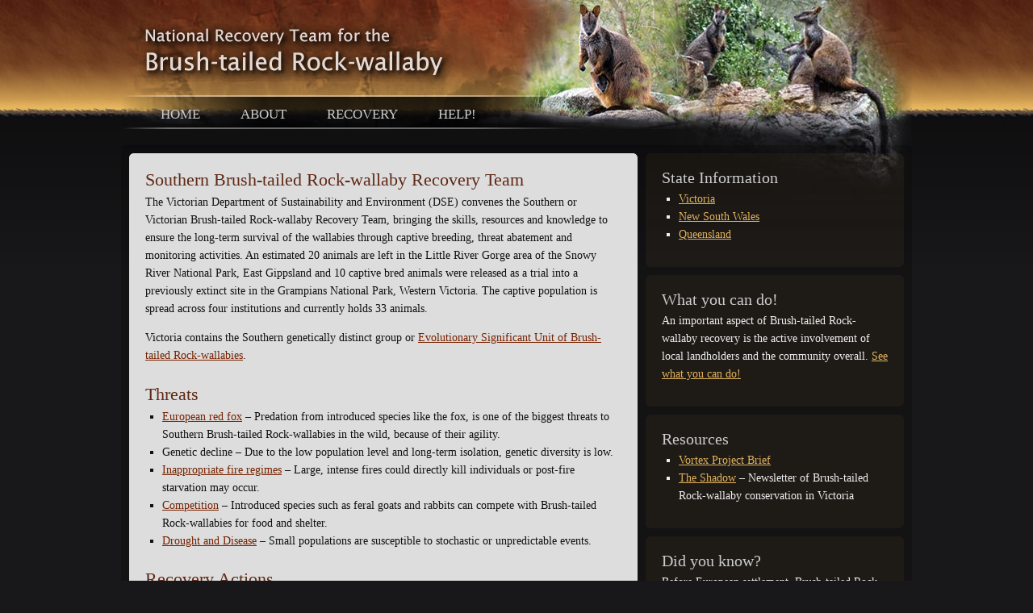

--- FILE ---
content_type: text/html; charset=UTF-8
request_url: http://www.btrw.org/recovery/vic/
body_size: 4764
content:
<!DOCTYPE html PUBLIC "-//W3C//DTD XHTML 1.0 Strict//EN" "http://www.w3.org/TR/xhtml1/DTD/xhtml1-strict.dtd">
<html xmlns="http://www.w3.org/1999/xhtml" dir="ltr" lang="en-US">
<head>
	<meta http-equiv="Content-Type" content="text/html; charset=UTF-8" />
	<title>Victoria &#8211;  Brush-tailed Rock-wallaby National Recovery Team</title>
	<link rel="icon" href="/favicon.ico" />
	<link rel="stylesheet" href="/theme/style.css" type="text/css" media="screen" />
</head>

<body class="page page-id-80 page-child parent-pageid-24 page-template page-template-default">

	<div id="page">
		<div id="header"><a href="/"><img src="/theme/logo-btrw.png" id="logo" alt="Brush-tailed Rock-wallaby National Recovery Team" /></a>
		<ul id="nav">
<li class="page_item page-item-7"><a href="/" title="Home">Home</a></li>
<li class="page_item page-item-9"><a href="/about/" title="About">About</a></li>
<li class="page_item page-item-24 current_page_ancestor current_page_parent"><a href="/recovery/" title="Recovery">Recovery</a></li>
<li class="page_item page-item-26"><a href="/help/" title="Help!">Help!</a></li>
		</ul>
		</div>
	<div id="content">
	<div class="con-h"></div><div class="con-b">
		<div class="col-pri">
			
					<div class="pri-h"></div><div class="pri-b">
				<h2>Southern Brush-tailed Rock-wallaby Recovery Team</h2>
<p>The Victorian Department of Sustainability and Environment (DSE) convenes the Southern or Victorian Brush-tailed Rock-wallaby Recovery Team, bringing the skills, resources and knowledge to ensure the long-term survival of the wallabies through captive breeding, threat abatement and monitoring activities. An estimated 20 animals are left in the Little River Gorge area of the Snowy River National Park, East Gippsland and 10 captive bred animals were released as a trial into a previously extinct site in the Grampians National Park, Western Victoria. The captive population is spread across four institutions and currently holds 33 animals.</p>
<p>Victoria contains the Southern genetically distinct group or <a href="/about/habitat/#esu">Evolutionary Significant Unit of Brush-tailed Rock-wallabies</a>.</p>
<h2>Threats</h2>
<ul>
<li><a href="/about/threats/#foxes">European red fox</a> &#8211; Predation from introduced species like the fox, is one of the biggest threats to Southern Brush-tailed Rock-wallabies in the wild, because of their agility.</li>
<li>Genetic decline &#8211; Due to the low population level and long-term isolation, genetic diversity is low.</li>
<li><a href="/about/threats/#clearing">Inappropriate fire regimes</a> – Large, intense fires could directly kill individuals or post-fire starvation may occur.</li>
<li><a href="/about/threats/#goats">Competition</a> – Introduced species such as feral goats and rabbits can compete with Brush-tailed Rock-wallabies for food and shelter.</li>
<li><a href="/about/threats/#disease">Drought and Disease</a> &#8211; Small populations are susceptible to stochastic or unpredictable events.</li>
</ul>
<h2>Recovery Actions</h2>
<ul>
<li>Identify potential sites for reintroduction / translocation of Brush-tailed Rock-wallabies</li>
<li>Undertake captive breeding for reintroduction or population reinforcement</li>
<li>Control introduced animals (predators and competitors)</li>
<li>Identify fire management priorities and develop detailed plan</li>
<li>Monitor and survey habitat, threats, and Brush-tailed Rock-wallaby populations</li>
<li>Conduct priority research projects</li>
<li>Increase community awareness and support</li>
</ul>
<h2>Organisations Involved</h2>
<h3>State Agencies</h3>
<h4><a name="dse" href="http://www.dse.vic.gov.au" class="link-ext">Department of Sustainability and Environment (DSE)</a></h4>
<p>The Department of Sustainability and Environment (DSE) convenes the Southern or Victorian Brush-tailed Rock-wallaby Recovery Team bringing the skills, resources and knowledge to ensure the long-term survival of the wallabies through captive breeding, threat abatement and monitoring activities.</p>
<h4><a name="parksvic" href="http://www.parkweb.vic.gov.au" class="link-ext">Parks Victoria</a></h4>
<p>Parks Victoria is responsible for monitoring activities, controlling threats such as introduced predators and fire management, as well as community education.</p>
<h3>Captive Management</h3>
<h4><a name="waterfallsprings" href="http://www.waterfallsprings.org" class="link-ext">Waterfall Springs Wildlife Sanctuary</a></h4>
<p>Waterfall Springs Wildlife Sanctuary is a non-profit private organisation located on the Central Coast of NSW that works with government wildlife agencies, major zoos and the community in the fight to help save endangered species. With its 30 purpose built enclosures, intensive breeding facilities and specialist technologies, Waterfall Springs is currently the lead organisation in the development and implementation of the captive breeding program for the Brush-tailed Rock-wallaby in NSW.</p>
<h4><a name="tidbinbilla" href="http://www.tams.act.gov.au/play/parks_forests_and_reserves/recreation_in_acts_parks_forests_and_bushlands/tidbinbilla_nature_reserve#the_sanctuary" class="link-ext">Tidbinbilla Nature Reserve</a></h4>
<p>Tidbinbilla Nature Reserve is located in the Australian Capital Territory between the Tidbinbilla and Gibraltar Ranges. It has both intensive breeding facilities and large enclosures for breeding. In addition, specific large enclosures enable the holding and acclimatisation of animals prior to reintroduction to the wild. Wildlife facilities cater for involvement in threatened species recovery programs and also research opportunities in veterinary science.</p>
<h4><a name="zoossa" href="http://www.zoossa.com.au/adelaide-zoo" class="link-ext">Adelaide Zoo and the Waite Animal Facility</a></h4>
<p>Adelaide Zoo in South Australia has been involved in the captive breeding program for the Southern Brush-tailed Rock-wallaby.</p>
<h4><a name="taronga" href="http://www.taronga.org.au" class="link-ext">Taronga Conservation Society Australia</a></h4>
<p>Taronga Conservation Society Australia staff contribute technical expertise to the recovery team.</p>
<h4><a name="arazpa" href="http://www.arazpa.org.au/" class="link-ext">ARAZPA</a></h4>
<p>Captive populations are managed under the guidance of the Australian Species Management Program, the species management arm of the Australasian Regional Association of Zoological Parks and Aquaria (ARAZPA).</p>
<h3>Community/Non-Government Organizations Involved</h3>
<h4><a name="foggs" href="http://www.foggs-online.org" class="link-ext">Foundation for National Parks and Wildlife</a></h4>
<p>The Friends Of Grampians Gariwerd work in close co-operation with the local staff of Parks Victoria to promote the conservation, protection and restoration of the Grampians National Park, and to increase the community’s involvement and assistance with projects within the Grampians National Park, of which Brush-tailed Rock-wallaby recovery has been a part of.</p>
<h4><a name="wwf" href="http://wwf.org.au" class="link-ext">WWF-Australia</a></h4>
<p>WWF-Australia is working to promote the plight of the Brush-tailed Rock-wallaby in the community. WWF-Australia has also helped to coordinate more investment in recovery efforts through government grants, corporate sponsorship, and donations.</p>
<h2>Role and interests of indigenous people</h2>
<p>Recovery of the Brush-tailed Rock-wallaby will also require collaboration and assistance from Aboriginal people who either have management responsibility for affected lands or have a cultural link with lands supporting Brush-tailed Rock-wallaby habitat. Below is a list of organisations representing indigenous peoples who will be consulted during the implementation of the National Recovery Plan.</p>
<h2>How you can help</h2>
<ul>
<li>Visit <a href="http://www.vicrockwallaby.com/help.htm" class="link-ext">www.vicrockwallaby.com/help.htm</a> for more information on how you can help in Victoria.</li>
<li><a href="http://www.community.gov.au" class="link-ext">Establish a community-based Brush-tailed Rock-wallaby support group</a> or contact the Southern Brush-tailed Rock-wallaby Recovery Team.</li>
<li>Join or volunteer for community-based Brush-tailed Rock-wallaby support groups such as:
<ul>
<li><a href="http://www.foggs-online.org" class="link-ext">Friends of Grampians Gariwerd</a> (Grampians VIC)</li>
<li><a href="http://www.tams.act.gov.au/play/parks_forests_and_reserves/recreation_in_acts_parks_forests_and_bushlands/tidbinbilla_nature_reserve#friends_of_tidbinbilla" class="link-ext">Friends of Tidbinbilla</a> (ACT)</li>
<li><a href="http://www.conservationvolunteers.com.au/wildfutures/rock-wallaby.html" class="link-ext">Conservation Volunteers</a> (Australia)</li>
</ul>
</li>
<li>Landholders: There are <a href="/help/" class="link-ext">some suggestions</a> on what landholders in Brush-tailed Rock-wallaby habitat can do to help save them from extinction.</li>
</ul>
<h2>Newsletter</h2>
<p>The Southern Brush-tailed Rock-wallaby Recovery Team publish <a href="http://www.vicrockwallaby.com/newsletters.htm" class="link-ext">The Shadow</a> &#8211; the newsletter of Brush-tailed Rock-wallaby conservation in Victoria.</p>
<h2>Contacts</h2>
<h4><a name="contact-vicrockwallaby" href="http://www.vicrockwallaby.com" class="link-ext">Southern Brush-tailed Rock-wallaby Recovery Team (Victoria)</a></h4>
<p>Email: <a href="/cdn-cgi/l/email-protection#a1ccc8c2ca8fc3d3c0ccd6c4cdcde1c5d2c48fd7c8c28fc6ced78fc0d4"><span class="__cf_email__" data-cfemail="f4999d979fda9686959983919898b4908791da829d97da939b82da9581">[email&#160;protected]</span></a><br />
Website: <a href="http://www.vicrockwallaby.com" class="link-ext">www.vicrockwallaby.com</a></p>
<h4><a name="contact-parksvic" href="http://www.parkweb.vic.gov.au" class="link-ext">Parks Victoria</a></h4>
<p>Information Centre Phone: 131 963<br />
Email: <a href="/cdn-cgi/l/email-protection#9df4f3fbf2ddedfceff6eeb3ebf4feb3faf2ebb3fce8"><span class="__cf_email__" data-cfemail="51383f373e112130233a227f2738327f363e277f3024">[email&#160;protected]</span></a><br />
Website: <a href="http://www.parkweb.vic.gov.au" class="link-ext">www.parkweb.vic.gov.au</a></p>
<h4><a name="contact-dse" href="http://www.dse.vic.gov.au" class="link-ext">VIC Department of Sustainability and Environment</a></h4>
<p>Phone: 136 186<br />
Email: <a href="/cdn-cgi/l/email-protection#294a5c5a5d46444c5b075a4c5b5f404a4c694d5a4c075f404a074e465f07485c"><span class="__cf_email__" data-cfemail="25465056514a4840570b564057534c4640654156400b534c460b424a530b4450">[email&#160;protected]</span></a><br />
Website: <a href="http://www.dse.vic.gov.au" class="link-ext">www.dse.vic.gove.au</a></p>
<p class="sectionnav"><strong>State recovery information</strong>: Victoria | <a href="/recovery/nsw/">New South Wales</a> | <a href="/recovery/qld/">Queensland</a></p>

								
							</div><div class="pri-f"></div>
		
		</div>


<div class="col-sec">

<div class="sec-h"></div>
<div class="sec-b">
<h3>State Information</h3>
<ul>
<li><a href="/recovery/vic/">Victoria</a></li>
<li><a href="/recovery/nsw/">New South Wales</a></li>
<li><a href="/recovery/qld/">Queensland</a></li>
</ul>
</div>
<div class="sec-f"></div>
<div class="sec-h"></div>
<div class="sec-b">
<h3>What you can do!</h3>
<p>An important aspect of Brush-tailed Rock-wallaby recovery is the active involvement of local landholders and the community overall. <a href="/help">See what you can do!</a></p>
</div>
<div class="sec-f"></div>
<div class="sec-h"></div>
<div class="sec-b">
<h3>Resources</h3>
<ul>
<li><a href="/resources/vortex-project-brief/">Vortex Project Brief</a></li>
<li><a href="http://www.vicrockwallaby.com/newsletters.htm" class="link-ext">The Shadow</a> &#8211; Newsletter of Brush-tailed Rock-wallaby conservation in Victoria</li>
</ul>
</div>
<div class="sec-f"></div>

	<div class="sec-h"></div><div class="sec-b">
		<h3>Did you know?</h3>
		 <p>Before European settlement, Brush-tailed Rock-wallabies were widespread throughout southern Queensland, New South Wales and Victoria. At the beginning of the twentieth century over half a million animals were killed for the fur trade and as agricultural pests.</p>
	</div><div class="sec-f"></div>

</div>

	</div><div class="con-f"></div>

		</div>
		<div id="foot">
			<ul id="participants">
				<li><a href="/recovery/nsw/#wwf"><img src="/theme/logo-wwf.png" alt="WWF-Australia" /></a></li>
				<li><a href="http://www.nrm.gov.au/"><img src="/theme/logo-cfoc.png" alt="Caring for our Country" /></a></li>
				<li><a href="/recovery/nsw/#contact-decc"><img src="/theme/logo-deccw.png" alt="Department of Environment, Climate Change and Water" /></a></li>
				<li><a href="/recovery/vic/#dse"><img src="/theme/logo-vicrt.png" alt="Southern Brush-tailed Rock-wallaby Recovery Team (Victoria)" /></a></li>
				<li><a href="/recovery/nsw/#waterfallsprings"><img src="/theme/logo-waterfallsprings.png" alt="Waterfall Springs Wildlife Sanctuary" /></a></li>
				<li><a href="/recovery/nsw/#tidbinbilla"><img src="/theme/logo-tidbinbilla.png" alt="Tidbinbilla Nature Reserve" /></a></li>
			</ul>
		</div>
	</div>
<script data-cfasync="false" src="/cdn-cgi/scripts/5c5dd728/cloudflare-static/email-decode.min.js"></script><script defer src="https://static.cloudflareinsights.com/beacon.min.js/vcd15cbe7772f49c399c6a5babf22c1241717689176015" integrity="sha512-ZpsOmlRQV6y907TI0dKBHq9Md29nnaEIPlkf84rnaERnq6zvWvPUqr2ft8M1aS28oN72PdrCzSjY4U6VaAw1EQ==" data-cf-beacon='{"version":"2024.11.0","token":"3af759653b15492481a6ecca74073197","r":1,"server_timing":{"name":{"cfCacheStatus":true,"cfEdge":true,"cfExtPri":true,"cfL4":true,"cfOrigin":true,"cfSpeedBrain":true},"location_startswith":null}}' crossorigin="anonymous"></script>
</body>
</html>


--- FILE ---
content_type: text/css
request_url: http://www.btrw.org/theme/style.css
body_size: 1498
content:
html {
	margin: 0;
	padding: 0;
	background: #18181A;
	color: #fff;
	font-size: 100%;
}

body {
	margin: 0;
	padding: 0;
	background: url("body-bg.jpg") repeat-x top;
	font: 14px/1.6 "Lucida Grande", "Lucida Sans Unicode", serif;
}

a:link, a:visited {
	color: #E2B15B;
	text-decoration: underline;
}
a:hover, a:active {
	color: #c60;
	text-decoration: none;
}

img {
	border: none;
}

.clear {
	clear:both;	
}

#page:after,
.con-b:after,
.pri-b:after,
.sec-b:after
{
	content:"."; 
	display:block; 
	height:0; 
	clear:both; 
	visibility:hidden;
}

#page {
	width: 980px;
	margin: 0 auto;
}


/* ** Header */
#header {
	position: relative;
	min-height: 160px;
	background: url("header-bg.jpg") no-repeat;
}

#logo {
	position: absolute;
	top: 25px;
	left: 20px;
}

#nav {
	position: absolute;
	top: 118px;
	width: 580px;
	height: 42px;
	margin: 0;
	padding: 0 0 0 24px;
	background: url("nav-bg.png") no-repeat;
	list-style: none;
}

#nav li {
	float: left;
	margin: 0;
	padding: 0;
}

#nav li a {
	display: block;
	padding: 10px 25px;
	font-size: 17px;
	text-transform: uppercase;
}
#nav a:focus {
	outline:0;
}
#nav a:link, #nav a:visited {
	color: #ccc;
	text-decoration: none;
}
#nav a:hover, #nav a:active {
	background: url("nav-highlight.png") center no-repeat;
	color: #fff;
	text-decoration: none;
}


/* ** Columns & Boxen */
#content {
	position:relative;
	padding:20px 0 0;
	background: url("content-bg.jpg") top no-repeat;
}

.con-h {
	height: 5px;
	background: url("content-head.png") top;
}
.con-b {
	padding:5px 10px;
	background: url("content-body.png") top;
}
.con-f {
	height: 5px;
	margin-bottom:10px;
	background: url("content-foot.png") top;
}

.col-pri {
	float:left;
	width:630px;
}
.col-sec {
	float:right;
	width:320px;
}

.col-half {
	float:left;
	width:480px;
}
.col-third {
	float:left;
	width:320px;	
}

.pri-h {
	height: 5px;
	background: url("primary-head.png") top;
}
.pri-b {
	padding:10px 20px;
	background: #ddd;
	color:#111;
}
.pri-f {
	height: 5px;
	background: url("primary-foot.png") top;
}
.pri-f + .pri-h {
	margin-top:10px;
}

.sec-h {
	height: 5px;
	background: url("secondary-head.png") top;
}
.sec-b {
	padding:10px 20px;
	background: url("secondary-body.png") top;
	color:#eee;
}
.sec-f {
	height: 5px;
	background: url("secondary-foot.png") top;
}
.sec-f + .sec-h {
	margin-top:10px;
}

.feat-b {
	padding: 10px;
	color:#eee;
}


/* ** Content */
table {
	width: 100%;
	background: #47423C;
	color: #fff;
	border-collapse: collapse;
	text-align: center;
}

th {
	padding: 5px;
	border: 2px solid #211E1B;
	background: #211E1B;
}

td {
	padding: 5px;
	border: 2px solid #211E1B;
}
.cat-vu {
	background: #8D5A0D;
}
.cat-en {
	background: #8D400D;
}
.cat-cr {
	background: #932006;
}

.sectionnav {
	clear:both;
	margin:2em -10px 0;
	padding:10px;
	border:1px solid #47423C;
	background:#debd82;
}

h2 { font-size: 1.6em; }
h3 { font-size: 1.4em; }
h4 { font-size: 1.2em; }
h5 { font-size: 1em; }

h1, h2, h3, h4, h5 {
	margin-bottom: 0;
	color: #ccc;
	font-weight: normal;
}
h5 {
	font-weight: bold;
}

.feat-b h3 {
	margin:0;	
}

.con-b > div > div > h2:first-child,
.con-b > div > div > h3:first-child,
h1 + p, h2 + p, h3 + p, h4 + p, h5 + p,
h1 + ul, h2 + ul, h3 + ul, h4 + ul, h5 + ul,
h1 + h2, h2 + h3, h2 + h4, h3 + h4, h4 + h5 {
	margin-top: 0;
}

.col-pri h1, .col-pri h2, .col-pri h3, .col-pri h4, .col-pri h5 {
	color:#5F2916;
}

.col-pri a:link, .col-pri a:visited {
	color:#720;
}

ol, ul {
	margin-left: 1.5em;
	padding:0;
}
ul {
	list-style-type: square;
}

.img-left {
	float:left;
	margin:0 10px 10px 0;
}
.img-right {
	float:right;
	margin:0 0 10px 10px;
}
.img-left, .img-right, .img-inline {
	background:#211E1B;
	color:#eee;
	font-size:75%;
	text-align:center;
}
.img-left img, .img-right img {
	display:block;
}


/* Tabs ------------------------------------------------------ */
#content ul.tabnav {
	height:1em;
	margin:0;
	padding:12px 0;
	border-bottom:1px solid #999;
	line-height:1;
	list-style: none;
}
#content ul.tabnav li {
	display:inline;
	margin:0;
	padding:0;
}
.tabnav li a {
	padding:10px 20px;
	border:1px solid #bbb;
	border-bottom:1px solid #999;
	background-color:#bbb;
	color:#333;
	text-decoration:none;
}
.tabnav li a.selected,
.tabnav li a:hover {
	background-color:#ddd;
	color:#000;
}
.tabnav li a.selected {
	border:1px solid #999;
	border-bottom:1px solid #ddd;
}
.tabnav li a:focus {
	outline:0;
}

/* ** Footer */
#foot {
	position: relative;
	min-height: 102px;
	padding: 20px;
	background: url("foot-bg.jpg") no-repeat;
}
#participants {
	position: absolute;
	right: 0;
	margin: 0;
	padding: 0;
	list-style: none;
}

#participants li {
	float: left;
	width:140px;
	margin: 0 16px 0 0;
	padding: 0;
	text-align:center;
}

#participants li a {
	display: block;
}
